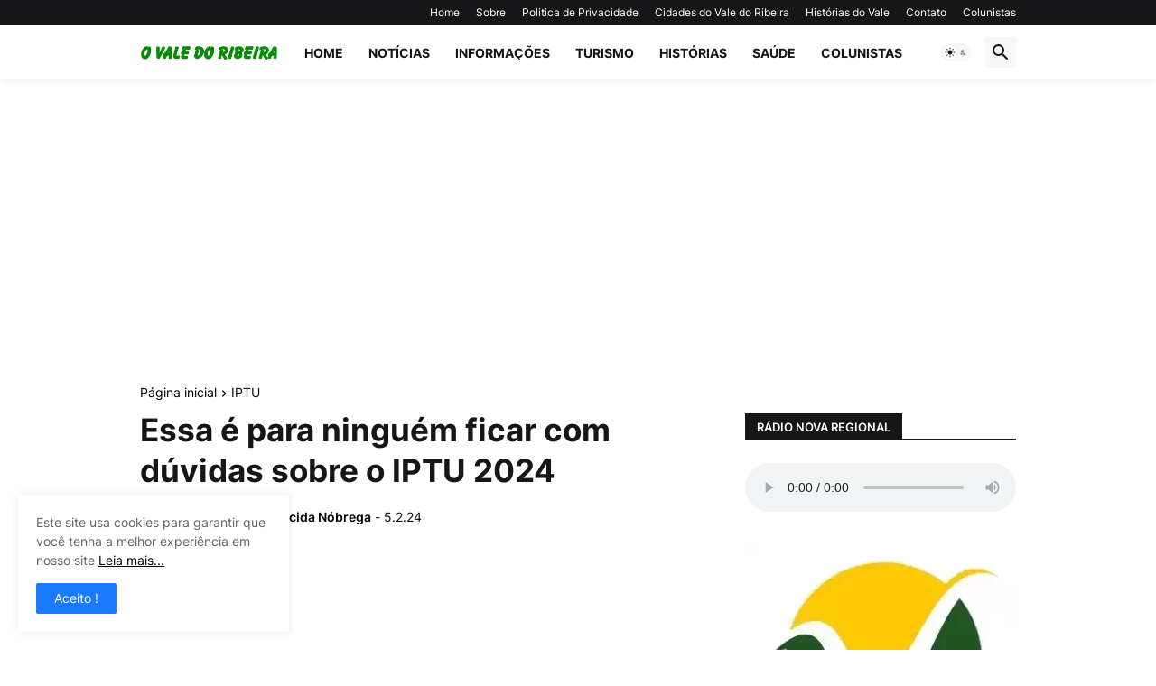

--- FILE ---
content_type: text/html; charset=utf-8
request_url: https://www.google.com/recaptcha/api2/aframe
body_size: 265
content:
<!DOCTYPE HTML><html><head><meta http-equiv="content-type" content="text/html; charset=UTF-8"></head><body><script nonce="Dn8HSD06cIaa7mh7ILeNOw">/** Anti-fraud and anti-abuse applications only. See google.com/recaptcha */ try{var clients={'sodar':'https://pagead2.googlesyndication.com/pagead/sodar?'};window.addEventListener("message",function(a){try{if(a.source===window.parent){var b=JSON.parse(a.data);var c=clients[b['id']];if(c){var d=document.createElement('img');d.src=c+b['params']+'&rc='+(localStorage.getItem("rc::a")?sessionStorage.getItem("rc::b"):"");window.document.body.appendChild(d);sessionStorage.setItem("rc::e",parseInt(sessionStorage.getItem("rc::e")||0)+1);localStorage.setItem("rc::h",'1763911317472');}}}catch(b){}});window.parent.postMessage("_grecaptcha_ready", "*");}catch(b){}</script></body></html>

--- FILE ---
content_type: text/javascript;charset=UTF-8
request_url: https://whos.amung.us/pingjs/?k=2krv9q198n&t=Essa%20%C3%A9%20para%20ningu%C3%A9m%20ficar%20com%20d%C3%BAvidas%20sobre%20o%20IPTU%202024%20%7C%20O%20Vale%20do%20Ribeira&c=d&x=https%3A%2F%2Fwww.ovaledoribeira.com.br%2F2024%2F02%2Fessa-e-para-ninguem-ficar-com-duvidas-sobre-o-iptu-2024.html&y=&a=0&v=27&r=3354
body_size: -49
content:
WAU_r_d('3','2krv9q198n',0);

--- FILE ---
content_type: application/javascript
request_url: https://t.dtscout.com/pv/?_a=v&_h=ovaledoribeira.com.br&_ss=6d00wgdir8&_pv=1&_ls=0&_u1=1&_u3=1&_cc=us&_pl=d&_cbid=40pp&_cb=_dtspv.c
body_size: -283
content:
try{_dtspv.c({"b":"chrome@131"},'40pp');}catch(e){}